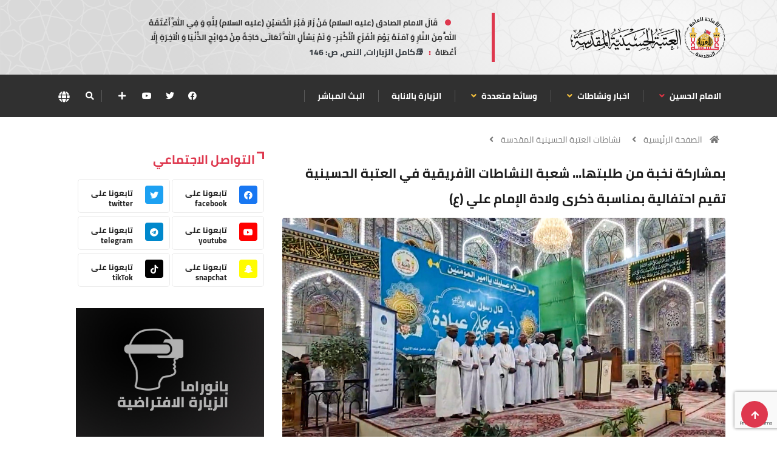

--- FILE ---
content_type: text/html; charset=utf-8
request_url: https://www.google.com/recaptcha/api2/anchor?ar=1&k=6Lf-WTQdAAAAABg0_PMgC-bz9Etyeg-m7oMG_oPZ&co=aHR0cHM6Ly9pbWFtaHVzc2Fpbi5vcmc6NDQz&hl=en&v=PoyoqOPhxBO7pBk68S4YbpHZ&size=invisible&anchor-ms=20000&execute-ms=30000&cb=eildzhf24kb0
body_size: 48733
content:
<!DOCTYPE HTML><html dir="ltr" lang="en"><head><meta http-equiv="Content-Type" content="text/html; charset=UTF-8">
<meta http-equiv="X-UA-Compatible" content="IE=edge">
<title>reCAPTCHA</title>
<style type="text/css">
/* cyrillic-ext */
@font-face {
  font-family: 'Roboto';
  font-style: normal;
  font-weight: 400;
  font-stretch: 100%;
  src: url(//fonts.gstatic.com/s/roboto/v48/KFO7CnqEu92Fr1ME7kSn66aGLdTylUAMa3GUBHMdazTgWw.woff2) format('woff2');
  unicode-range: U+0460-052F, U+1C80-1C8A, U+20B4, U+2DE0-2DFF, U+A640-A69F, U+FE2E-FE2F;
}
/* cyrillic */
@font-face {
  font-family: 'Roboto';
  font-style: normal;
  font-weight: 400;
  font-stretch: 100%;
  src: url(//fonts.gstatic.com/s/roboto/v48/KFO7CnqEu92Fr1ME7kSn66aGLdTylUAMa3iUBHMdazTgWw.woff2) format('woff2');
  unicode-range: U+0301, U+0400-045F, U+0490-0491, U+04B0-04B1, U+2116;
}
/* greek-ext */
@font-face {
  font-family: 'Roboto';
  font-style: normal;
  font-weight: 400;
  font-stretch: 100%;
  src: url(//fonts.gstatic.com/s/roboto/v48/KFO7CnqEu92Fr1ME7kSn66aGLdTylUAMa3CUBHMdazTgWw.woff2) format('woff2');
  unicode-range: U+1F00-1FFF;
}
/* greek */
@font-face {
  font-family: 'Roboto';
  font-style: normal;
  font-weight: 400;
  font-stretch: 100%;
  src: url(//fonts.gstatic.com/s/roboto/v48/KFO7CnqEu92Fr1ME7kSn66aGLdTylUAMa3-UBHMdazTgWw.woff2) format('woff2');
  unicode-range: U+0370-0377, U+037A-037F, U+0384-038A, U+038C, U+038E-03A1, U+03A3-03FF;
}
/* math */
@font-face {
  font-family: 'Roboto';
  font-style: normal;
  font-weight: 400;
  font-stretch: 100%;
  src: url(//fonts.gstatic.com/s/roboto/v48/KFO7CnqEu92Fr1ME7kSn66aGLdTylUAMawCUBHMdazTgWw.woff2) format('woff2');
  unicode-range: U+0302-0303, U+0305, U+0307-0308, U+0310, U+0312, U+0315, U+031A, U+0326-0327, U+032C, U+032F-0330, U+0332-0333, U+0338, U+033A, U+0346, U+034D, U+0391-03A1, U+03A3-03A9, U+03B1-03C9, U+03D1, U+03D5-03D6, U+03F0-03F1, U+03F4-03F5, U+2016-2017, U+2034-2038, U+203C, U+2040, U+2043, U+2047, U+2050, U+2057, U+205F, U+2070-2071, U+2074-208E, U+2090-209C, U+20D0-20DC, U+20E1, U+20E5-20EF, U+2100-2112, U+2114-2115, U+2117-2121, U+2123-214F, U+2190, U+2192, U+2194-21AE, U+21B0-21E5, U+21F1-21F2, U+21F4-2211, U+2213-2214, U+2216-22FF, U+2308-230B, U+2310, U+2319, U+231C-2321, U+2336-237A, U+237C, U+2395, U+239B-23B7, U+23D0, U+23DC-23E1, U+2474-2475, U+25AF, U+25B3, U+25B7, U+25BD, U+25C1, U+25CA, U+25CC, U+25FB, U+266D-266F, U+27C0-27FF, U+2900-2AFF, U+2B0E-2B11, U+2B30-2B4C, U+2BFE, U+3030, U+FF5B, U+FF5D, U+1D400-1D7FF, U+1EE00-1EEFF;
}
/* symbols */
@font-face {
  font-family: 'Roboto';
  font-style: normal;
  font-weight: 400;
  font-stretch: 100%;
  src: url(//fonts.gstatic.com/s/roboto/v48/KFO7CnqEu92Fr1ME7kSn66aGLdTylUAMaxKUBHMdazTgWw.woff2) format('woff2');
  unicode-range: U+0001-000C, U+000E-001F, U+007F-009F, U+20DD-20E0, U+20E2-20E4, U+2150-218F, U+2190, U+2192, U+2194-2199, U+21AF, U+21E6-21F0, U+21F3, U+2218-2219, U+2299, U+22C4-22C6, U+2300-243F, U+2440-244A, U+2460-24FF, U+25A0-27BF, U+2800-28FF, U+2921-2922, U+2981, U+29BF, U+29EB, U+2B00-2BFF, U+4DC0-4DFF, U+FFF9-FFFB, U+10140-1018E, U+10190-1019C, U+101A0, U+101D0-101FD, U+102E0-102FB, U+10E60-10E7E, U+1D2C0-1D2D3, U+1D2E0-1D37F, U+1F000-1F0FF, U+1F100-1F1AD, U+1F1E6-1F1FF, U+1F30D-1F30F, U+1F315, U+1F31C, U+1F31E, U+1F320-1F32C, U+1F336, U+1F378, U+1F37D, U+1F382, U+1F393-1F39F, U+1F3A7-1F3A8, U+1F3AC-1F3AF, U+1F3C2, U+1F3C4-1F3C6, U+1F3CA-1F3CE, U+1F3D4-1F3E0, U+1F3ED, U+1F3F1-1F3F3, U+1F3F5-1F3F7, U+1F408, U+1F415, U+1F41F, U+1F426, U+1F43F, U+1F441-1F442, U+1F444, U+1F446-1F449, U+1F44C-1F44E, U+1F453, U+1F46A, U+1F47D, U+1F4A3, U+1F4B0, U+1F4B3, U+1F4B9, U+1F4BB, U+1F4BF, U+1F4C8-1F4CB, U+1F4D6, U+1F4DA, U+1F4DF, U+1F4E3-1F4E6, U+1F4EA-1F4ED, U+1F4F7, U+1F4F9-1F4FB, U+1F4FD-1F4FE, U+1F503, U+1F507-1F50B, U+1F50D, U+1F512-1F513, U+1F53E-1F54A, U+1F54F-1F5FA, U+1F610, U+1F650-1F67F, U+1F687, U+1F68D, U+1F691, U+1F694, U+1F698, U+1F6AD, U+1F6B2, U+1F6B9-1F6BA, U+1F6BC, U+1F6C6-1F6CF, U+1F6D3-1F6D7, U+1F6E0-1F6EA, U+1F6F0-1F6F3, U+1F6F7-1F6FC, U+1F700-1F7FF, U+1F800-1F80B, U+1F810-1F847, U+1F850-1F859, U+1F860-1F887, U+1F890-1F8AD, U+1F8B0-1F8BB, U+1F8C0-1F8C1, U+1F900-1F90B, U+1F93B, U+1F946, U+1F984, U+1F996, U+1F9E9, U+1FA00-1FA6F, U+1FA70-1FA7C, U+1FA80-1FA89, U+1FA8F-1FAC6, U+1FACE-1FADC, U+1FADF-1FAE9, U+1FAF0-1FAF8, U+1FB00-1FBFF;
}
/* vietnamese */
@font-face {
  font-family: 'Roboto';
  font-style: normal;
  font-weight: 400;
  font-stretch: 100%;
  src: url(//fonts.gstatic.com/s/roboto/v48/KFO7CnqEu92Fr1ME7kSn66aGLdTylUAMa3OUBHMdazTgWw.woff2) format('woff2');
  unicode-range: U+0102-0103, U+0110-0111, U+0128-0129, U+0168-0169, U+01A0-01A1, U+01AF-01B0, U+0300-0301, U+0303-0304, U+0308-0309, U+0323, U+0329, U+1EA0-1EF9, U+20AB;
}
/* latin-ext */
@font-face {
  font-family: 'Roboto';
  font-style: normal;
  font-weight: 400;
  font-stretch: 100%;
  src: url(//fonts.gstatic.com/s/roboto/v48/KFO7CnqEu92Fr1ME7kSn66aGLdTylUAMa3KUBHMdazTgWw.woff2) format('woff2');
  unicode-range: U+0100-02BA, U+02BD-02C5, U+02C7-02CC, U+02CE-02D7, U+02DD-02FF, U+0304, U+0308, U+0329, U+1D00-1DBF, U+1E00-1E9F, U+1EF2-1EFF, U+2020, U+20A0-20AB, U+20AD-20C0, U+2113, U+2C60-2C7F, U+A720-A7FF;
}
/* latin */
@font-face {
  font-family: 'Roboto';
  font-style: normal;
  font-weight: 400;
  font-stretch: 100%;
  src: url(//fonts.gstatic.com/s/roboto/v48/KFO7CnqEu92Fr1ME7kSn66aGLdTylUAMa3yUBHMdazQ.woff2) format('woff2');
  unicode-range: U+0000-00FF, U+0131, U+0152-0153, U+02BB-02BC, U+02C6, U+02DA, U+02DC, U+0304, U+0308, U+0329, U+2000-206F, U+20AC, U+2122, U+2191, U+2193, U+2212, U+2215, U+FEFF, U+FFFD;
}
/* cyrillic-ext */
@font-face {
  font-family: 'Roboto';
  font-style: normal;
  font-weight: 500;
  font-stretch: 100%;
  src: url(//fonts.gstatic.com/s/roboto/v48/KFO7CnqEu92Fr1ME7kSn66aGLdTylUAMa3GUBHMdazTgWw.woff2) format('woff2');
  unicode-range: U+0460-052F, U+1C80-1C8A, U+20B4, U+2DE0-2DFF, U+A640-A69F, U+FE2E-FE2F;
}
/* cyrillic */
@font-face {
  font-family: 'Roboto';
  font-style: normal;
  font-weight: 500;
  font-stretch: 100%;
  src: url(//fonts.gstatic.com/s/roboto/v48/KFO7CnqEu92Fr1ME7kSn66aGLdTylUAMa3iUBHMdazTgWw.woff2) format('woff2');
  unicode-range: U+0301, U+0400-045F, U+0490-0491, U+04B0-04B1, U+2116;
}
/* greek-ext */
@font-face {
  font-family: 'Roboto';
  font-style: normal;
  font-weight: 500;
  font-stretch: 100%;
  src: url(//fonts.gstatic.com/s/roboto/v48/KFO7CnqEu92Fr1ME7kSn66aGLdTylUAMa3CUBHMdazTgWw.woff2) format('woff2');
  unicode-range: U+1F00-1FFF;
}
/* greek */
@font-face {
  font-family: 'Roboto';
  font-style: normal;
  font-weight: 500;
  font-stretch: 100%;
  src: url(//fonts.gstatic.com/s/roboto/v48/KFO7CnqEu92Fr1ME7kSn66aGLdTylUAMa3-UBHMdazTgWw.woff2) format('woff2');
  unicode-range: U+0370-0377, U+037A-037F, U+0384-038A, U+038C, U+038E-03A1, U+03A3-03FF;
}
/* math */
@font-face {
  font-family: 'Roboto';
  font-style: normal;
  font-weight: 500;
  font-stretch: 100%;
  src: url(//fonts.gstatic.com/s/roboto/v48/KFO7CnqEu92Fr1ME7kSn66aGLdTylUAMawCUBHMdazTgWw.woff2) format('woff2');
  unicode-range: U+0302-0303, U+0305, U+0307-0308, U+0310, U+0312, U+0315, U+031A, U+0326-0327, U+032C, U+032F-0330, U+0332-0333, U+0338, U+033A, U+0346, U+034D, U+0391-03A1, U+03A3-03A9, U+03B1-03C9, U+03D1, U+03D5-03D6, U+03F0-03F1, U+03F4-03F5, U+2016-2017, U+2034-2038, U+203C, U+2040, U+2043, U+2047, U+2050, U+2057, U+205F, U+2070-2071, U+2074-208E, U+2090-209C, U+20D0-20DC, U+20E1, U+20E5-20EF, U+2100-2112, U+2114-2115, U+2117-2121, U+2123-214F, U+2190, U+2192, U+2194-21AE, U+21B0-21E5, U+21F1-21F2, U+21F4-2211, U+2213-2214, U+2216-22FF, U+2308-230B, U+2310, U+2319, U+231C-2321, U+2336-237A, U+237C, U+2395, U+239B-23B7, U+23D0, U+23DC-23E1, U+2474-2475, U+25AF, U+25B3, U+25B7, U+25BD, U+25C1, U+25CA, U+25CC, U+25FB, U+266D-266F, U+27C0-27FF, U+2900-2AFF, U+2B0E-2B11, U+2B30-2B4C, U+2BFE, U+3030, U+FF5B, U+FF5D, U+1D400-1D7FF, U+1EE00-1EEFF;
}
/* symbols */
@font-face {
  font-family: 'Roboto';
  font-style: normal;
  font-weight: 500;
  font-stretch: 100%;
  src: url(//fonts.gstatic.com/s/roboto/v48/KFO7CnqEu92Fr1ME7kSn66aGLdTylUAMaxKUBHMdazTgWw.woff2) format('woff2');
  unicode-range: U+0001-000C, U+000E-001F, U+007F-009F, U+20DD-20E0, U+20E2-20E4, U+2150-218F, U+2190, U+2192, U+2194-2199, U+21AF, U+21E6-21F0, U+21F3, U+2218-2219, U+2299, U+22C4-22C6, U+2300-243F, U+2440-244A, U+2460-24FF, U+25A0-27BF, U+2800-28FF, U+2921-2922, U+2981, U+29BF, U+29EB, U+2B00-2BFF, U+4DC0-4DFF, U+FFF9-FFFB, U+10140-1018E, U+10190-1019C, U+101A0, U+101D0-101FD, U+102E0-102FB, U+10E60-10E7E, U+1D2C0-1D2D3, U+1D2E0-1D37F, U+1F000-1F0FF, U+1F100-1F1AD, U+1F1E6-1F1FF, U+1F30D-1F30F, U+1F315, U+1F31C, U+1F31E, U+1F320-1F32C, U+1F336, U+1F378, U+1F37D, U+1F382, U+1F393-1F39F, U+1F3A7-1F3A8, U+1F3AC-1F3AF, U+1F3C2, U+1F3C4-1F3C6, U+1F3CA-1F3CE, U+1F3D4-1F3E0, U+1F3ED, U+1F3F1-1F3F3, U+1F3F5-1F3F7, U+1F408, U+1F415, U+1F41F, U+1F426, U+1F43F, U+1F441-1F442, U+1F444, U+1F446-1F449, U+1F44C-1F44E, U+1F453, U+1F46A, U+1F47D, U+1F4A3, U+1F4B0, U+1F4B3, U+1F4B9, U+1F4BB, U+1F4BF, U+1F4C8-1F4CB, U+1F4D6, U+1F4DA, U+1F4DF, U+1F4E3-1F4E6, U+1F4EA-1F4ED, U+1F4F7, U+1F4F9-1F4FB, U+1F4FD-1F4FE, U+1F503, U+1F507-1F50B, U+1F50D, U+1F512-1F513, U+1F53E-1F54A, U+1F54F-1F5FA, U+1F610, U+1F650-1F67F, U+1F687, U+1F68D, U+1F691, U+1F694, U+1F698, U+1F6AD, U+1F6B2, U+1F6B9-1F6BA, U+1F6BC, U+1F6C6-1F6CF, U+1F6D3-1F6D7, U+1F6E0-1F6EA, U+1F6F0-1F6F3, U+1F6F7-1F6FC, U+1F700-1F7FF, U+1F800-1F80B, U+1F810-1F847, U+1F850-1F859, U+1F860-1F887, U+1F890-1F8AD, U+1F8B0-1F8BB, U+1F8C0-1F8C1, U+1F900-1F90B, U+1F93B, U+1F946, U+1F984, U+1F996, U+1F9E9, U+1FA00-1FA6F, U+1FA70-1FA7C, U+1FA80-1FA89, U+1FA8F-1FAC6, U+1FACE-1FADC, U+1FADF-1FAE9, U+1FAF0-1FAF8, U+1FB00-1FBFF;
}
/* vietnamese */
@font-face {
  font-family: 'Roboto';
  font-style: normal;
  font-weight: 500;
  font-stretch: 100%;
  src: url(//fonts.gstatic.com/s/roboto/v48/KFO7CnqEu92Fr1ME7kSn66aGLdTylUAMa3OUBHMdazTgWw.woff2) format('woff2');
  unicode-range: U+0102-0103, U+0110-0111, U+0128-0129, U+0168-0169, U+01A0-01A1, U+01AF-01B0, U+0300-0301, U+0303-0304, U+0308-0309, U+0323, U+0329, U+1EA0-1EF9, U+20AB;
}
/* latin-ext */
@font-face {
  font-family: 'Roboto';
  font-style: normal;
  font-weight: 500;
  font-stretch: 100%;
  src: url(//fonts.gstatic.com/s/roboto/v48/KFO7CnqEu92Fr1ME7kSn66aGLdTylUAMa3KUBHMdazTgWw.woff2) format('woff2');
  unicode-range: U+0100-02BA, U+02BD-02C5, U+02C7-02CC, U+02CE-02D7, U+02DD-02FF, U+0304, U+0308, U+0329, U+1D00-1DBF, U+1E00-1E9F, U+1EF2-1EFF, U+2020, U+20A0-20AB, U+20AD-20C0, U+2113, U+2C60-2C7F, U+A720-A7FF;
}
/* latin */
@font-face {
  font-family: 'Roboto';
  font-style: normal;
  font-weight: 500;
  font-stretch: 100%;
  src: url(//fonts.gstatic.com/s/roboto/v48/KFO7CnqEu92Fr1ME7kSn66aGLdTylUAMa3yUBHMdazQ.woff2) format('woff2');
  unicode-range: U+0000-00FF, U+0131, U+0152-0153, U+02BB-02BC, U+02C6, U+02DA, U+02DC, U+0304, U+0308, U+0329, U+2000-206F, U+20AC, U+2122, U+2191, U+2193, U+2212, U+2215, U+FEFF, U+FFFD;
}
/* cyrillic-ext */
@font-face {
  font-family: 'Roboto';
  font-style: normal;
  font-weight: 900;
  font-stretch: 100%;
  src: url(//fonts.gstatic.com/s/roboto/v48/KFO7CnqEu92Fr1ME7kSn66aGLdTylUAMa3GUBHMdazTgWw.woff2) format('woff2');
  unicode-range: U+0460-052F, U+1C80-1C8A, U+20B4, U+2DE0-2DFF, U+A640-A69F, U+FE2E-FE2F;
}
/* cyrillic */
@font-face {
  font-family: 'Roboto';
  font-style: normal;
  font-weight: 900;
  font-stretch: 100%;
  src: url(//fonts.gstatic.com/s/roboto/v48/KFO7CnqEu92Fr1ME7kSn66aGLdTylUAMa3iUBHMdazTgWw.woff2) format('woff2');
  unicode-range: U+0301, U+0400-045F, U+0490-0491, U+04B0-04B1, U+2116;
}
/* greek-ext */
@font-face {
  font-family: 'Roboto';
  font-style: normal;
  font-weight: 900;
  font-stretch: 100%;
  src: url(//fonts.gstatic.com/s/roboto/v48/KFO7CnqEu92Fr1ME7kSn66aGLdTylUAMa3CUBHMdazTgWw.woff2) format('woff2');
  unicode-range: U+1F00-1FFF;
}
/* greek */
@font-face {
  font-family: 'Roboto';
  font-style: normal;
  font-weight: 900;
  font-stretch: 100%;
  src: url(//fonts.gstatic.com/s/roboto/v48/KFO7CnqEu92Fr1ME7kSn66aGLdTylUAMa3-UBHMdazTgWw.woff2) format('woff2');
  unicode-range: U+0370-0377, U+037A-037F, U+0384-038A, U+038C, U+038E-03A1, U+03A3-03FF;
}
/* math */
@font-face {
  font-family: 'Roboto';
  font-style: normal;
  font-weight: 900;
  font-stretch: 100%;
  src: url(//fonts.gstatic.com/s/roboto/v48/KFO7CnqEu92Fr1ME7kSn66aGLdTylUAMawCUBHMdazTgWw.woff2) format('woff2');
  unicode-range: U+0302-0303, U+0305, U+0307-0308, U+0310, U+0312, U+0315, U+031A, U+0326-0327, U+032C, U+032F-0330, U+0332-0333, U+0338, U+033A, U+0346, U+034D, U+0391-03A1, U+03A3-03A9, U+03B1-03C9, U+03D1, U+03D5-03D6, U+03F0-03F1, U+03F4-03F5, U+2016-2017, U+2034-2038, U+203C, U+2040, U+2043, U+2047, U+2050, U+2057, U+205F, U+2070-2071, U+2074-208E, U+2090-209C, U+20D0-20DC, U+20E1, U+20E5-20EF, U+2100-2112, U+2114-2115, U+2117-2121, U+2123-214F, U+2190, U+2192, U+2194-21AE, U+21B0-21E5, U+21F1-21F2, U+21F4-2211, U+2213-2214, U+2216-22FF, U+2308-230B, U+2310, U+2319, U+231C-2321, U+2336-237A, U+237C, U+2395, U+239B-23B7, U+23D0, U+23DC-23E1, U+2474-2475, U+25AF, U+25B3, U+25B7, U+25BD, U+25C1, U+25CA, U+25CC, U+25FB, U+266D-266F, U+27C0-27FF, U+2900-2AFF, U+2B0E-2B11, U+2B30-2B4C, U+2BFE, U+3030, U+FF5B, U+FF5D, U+1D400-1D7FF, U+1EE00-1EEFF;
}
/* symbols */
@font-face {
  font-family: 'Roboto';
  font-style: normal;
  font-weight: 900;
  font-stretch: 100%;
  src: url(//fonts.gstatic.com/s/roboto/v48/KFO7CnqEu92Fr1ME7kSn66aGLdTylUAMaxKUBHMdazTgWw.woff2) format('woff2');
  unicode-range: U+0001-000C, U+000E-001F, U+007F-009F, U+20DD-20E0, U+20E2-20E4, U+2150-218F, U+2190, U+2192, U+2194-2199, U+21AF, U+21E6-21F0, U+21F3, U+2218-2219, U+2299, U+22C4-22C6, U+2300-243F, U+2440-244A, U+2460-24FF, U+25A0-27BF, U+2800-28FF, U+2921-2922, U+2981, U+29BF, U+29EB, U+2B00-2BFF, U+4DC0-4DFF, U+FFF9-FFFB, U+10140-1018E, U+10190-1019C, U+101A0, U+101D0-101FD, U+102E0-102FB, U+10E60-10E7E, U+1D2C0-1D2D3, U+1D2E0-1D37F, U+1F000-1F0FF, U+1F100-1F1AD, U+1F1E6-1F1FF, U+1F30D-1F30F, U+1F315, U+1F31C, U+1F31E, U+1F320-1F32C, U+1F336, U+1F378, U+1F37D, U+1F382, U+1F393-1F39F, U+1F3A7-1F3A8, U+1F3AC-1F3AF, U+1F3C2, U+1F3C4-1F3C6, U+1F3CA-1F3CE, U+1F3D4-1F3E0, U+1F3ED, U+1F3F1-1F3F3, U+1F3F5-1F3F7, U+1F408, U+1F415, U+1F41F, U+1F426, U+1F43F, U+1F441-1F442, U+1F444, U+1F446-1F449, U+1F44C-1F44E, U+1F453, U+1F46A, U+1F47D, U+1F4A3, U+1F4B0, U+1F4B3, U+1F4B9, U+1F4BB, U+1F4BF, U+1F4C8-1F4CB, U+1F4D6, U+1F4DA, U+1F4DF, U+1F4E3-1F4E6, U+1F4EA-1F4ED, U+1F4F7, U+1F4F9-1F4FB, U+1F4FD-1F4FE, U+1F503, U+1F507-1F50B, U+1F50D, U+1F512-1F513, U+1F53E-1F54A, U+1F54F-1F5FA, U+1F610, U+1F650-1F67F, U+1F687, U+1F68D, U+1F691, U+1F694, U+1F698, U+1F6AD, U+1F6B2, U+1F6B9-1F6BA, U+1F6BC, U+1F6C6-1F6CF, U+1F6D3-1F6D7, U+1F6E0-1F6EA, U+1F6F0-1F6F3, U+1F6F7-1F6FC, U+1F700-1F7FF, U+1F800-1F80B, U+1F810-1F847, U+1F850-1F859, U+1F860-1F887, U+1F890-1F8AD, U+1F8B0-1F8BB, U+1F8C0-1F8C1, U+1F900-1F90B, U+1F93B, U+1F946, U+1F984, U+1F996, U+1F9E9, U+1FA00-1FA6F, U+1FA70-1FA7C, U+1FA80-1FA89, U+1FA8F-1FAC6, U+1FACE-1FADC, U+1FADF-1FAE9, U+1FAF0-1FAF8, U+1FB00-1FBFF;
}
/* vietnamese */
@font-face {
  font-family: 'Roboto';
  font-style: normal;
  font-weight: 900;
  font-stretch: 100%;
  src: url(//fonts.gstatic.com/s/roboto/v48/KFO7CnqEu92Fr1ME7kSn66aGLdTylUAMa3OUBHMdazTgWw.woff2) format('woff2');
  unicode-range: U+0102-0103, U+0110-0111, U+0128-0129, U+0168-0169, U+01A0-01A1, U+01AF-01B0, U+0300-0301, U+0303-0304, U+0308-0309, U+0323, U+0329, U+1EA0-1EF9, U+20AB;
}
/* latin-ext */
@font-face {
  font-family: 'Roboto';
  font-style: normal;
  font-weight: 900;
  font-stretch: 100%;
  src: url(//fonts.gstatic.com/s/roboto/v48/KFO7CnqEu92Fr1ME7kSn66aGLdTylUAMa3KUBHMdazTgWw.woff2) format('woff2');
  unicode-range: U+0100-02BA, U+02BD-02C5, U+02C7-02CC, U+02CE-02D7, U+02DD-02FF, U+0304, U+0308, U+0329, U+1D00-1DBF, U+1E00-1E9F, U+1EF2-1EFF, U+2020, U+20A0-20AB, U+20AD-20C0, U+2113, U+2C60-2C7F, U+A720-A7FF;
}
/* latin */
@font-face {
  font-family: 'Roboto';
  font-style: normal;
  font-weight: 900;
  font-stretch: 100%;
  src: url(//fonts.gstatic.com/s/roboto/v48/KFO7CnqEu92Fr1ME7kSn66aGLdTylUAMa3yUBHMdazQ.woff2) format('woff2');
  unicode-range: U+0000-00FF, U+0131, U+0152-0153, U+02BB-02BC, U+02C6, U+02DA, U+02DC, U+0304, U+0308, U+0329, U+2000-206F, U+20AC, U+2122, U+2191, U+2193, U+2212, U+2215, U+FEFF, U+FFFD;
}

</style>
<link rel="stylesheet" type="text/css" href="https://www.gstatic.com/recaptcha/releases/PoyoqOPhxBO7pBk68S4YbpHZ/styles__ltr.css">
<script nonce="H0PxUZJX7VfHLsf9OK9mlA" type="text/javascript">window['__recaptcha_api'] = 'https://www.google.com/recaptcha/api2/';</script>
<script type="text/javascript" src="https://www.gstatic.com/recaptcha/releases/PoyoqOPhxBO7pBk68S4YbpHZ/recaptcha__en.js" nonce="H0PxUZJX7VfHLsf9OK9mlA">
      
    </script></head>
<body><div id="rc-anchor-alert" class="rc-anchor-alert"></div>
<input type="hidden" id="recaptcha-token" value="[base64]">
<script type="text/javascript" nonce="H0PxUZJX7VfHLsf9OK9mlA">
      recaptcha.anchor.Main.init("[\x22ainput\x22,[\x22bgdata\x22,\x22\x22,\[base64]/[base64]/[base64]/KE4oMTI0LHYsdi5HKSxMWihsLHYpKTpOKDEyNCx2LGwpLFYpLHYpLFQpKSxGKDE3MSx2KX0scjc9ZnVuY3Rpb24obCl7cmV0dXJuIGx9LEM9ZnVuY3Rpb24obCxWLHYpe04odixsLFYpLFZbYWtdPTI3OTZ9LG49ZnVuY3Rpb24obCxWKXtWLlg9KChWLlg/[base64]/[base64]/[base64]/[base64]/[base64]/[base64]/[base64]/[base64]/[base64]/[base64]/[base64]\\u003d\x22,\[base64]\\u003d\x22,\x22K8ONZiwwWwXDk8KYwpPCgn/CpMOtw4ZRJMKAPMKswrktw63DisK4RsKXw6shw6cGw5hhWGTDrgdEwo4Aw5sbwq/DusOaP8O8wpHDsyQ9w6AwUsOiTG/[base64]/CpMOYbybDlRXCh1syYcOKw4vCi8KlBgRqwr07wr/CpRQ/YU7Cuy0Fwo9Lwol5eHAvKcO+wqLCt8KJwpN2w4DDtcKCCDPCocOtwp5swoTCn0rCl8OfFiPCjcKvw7Nsw6gCwprClMKgwp8Vw4/Cml3DqMOQwqNxODjCjsKFb0/DuEA/WVPCqMO6EcKGWsOtw7NRGsKWw6V2W2dbNTLCoScSABhkw4dCXGsRTDQYKno1w7giw68BwooKwqrCsBUiw5Ytw5VJX8OBw6AXEsKXDcOow455w5RRe1pAwoxwAMKHw5R6w7XDvnV+w61hRsKocjt9woDCvsOPacOFwqwzBBoLJMKHLV/DsCVjwrrDosO8KXjCliDCp8ObIsKeSMKpf8OowpjCjWo5wrsQwp/Dmm7CksOtK8O2wpzDo8Ofw4IGwrxcw5ozFg3CosK6BsKqD8ODZFTDnVfDhcKRw5HDv2EBwolRw6jDncO+wqZ3wpXCpMKMYcKRQcKvAcKVUH3Dp11nwobDinVRWRbCu8O2VmtNIMOPJsKGw7FhY1/DjcKiKcOjbDnDhUvCl8Kdw5PCunhxwoAYwoFQw6TDtjPCpMKgNw4qwosKwrzDm8KTwoLCkcOowohawrDDgsKmw7fDk8KmwoTDtgHCh0BeOzgewoHDg8OLw4McUFQadgbDjCkaJcK/[base64]/w4bDuWrDtCjCqEvCrsOTw5fDmMKHLXccC19SFyLCoMOew7XCncKgwrjDu8O3esKpGRJsHX0Qwqg5d8O7BgPDo8Kuwoc1w4/ClnQBwoHCj8KhwonChALDkcO7w6PDn8OzwqJAwqtIKMKPwqrDvMKlM8OaDMOqwrvCjcOQJF3CliLDqEnCjsOLw7lzPlReD8OYwpgrIMKhwrLDhsOIXRjDpcObdsO1wrrCuMKhZsK+OREoQybCs8ODX8KrXVJJw53Cuh0HMMOMTlJjwr3DvMO/dFfCgMK1w75FF8K7R8OBwrNnwqtJcsOEw6ozFgJqRzl8Vk/Cg8KWBMKpMF7DtsOxD8KaQ1QdwrDCjcO2ZcKBXyPDu8O/w64KFcOmw7ZYw7gPehZIBcOGIEjCnzLCusKKIcKvAyfCk8OZwoBGw5kQwofDucOkwo3CuU44w6YEwpIITsKAPcOAbRozLsKuw7vChShcXkTDi8OSax53LsKxbhwnwrZud1vDtcKxA8KDBjnDvH7CmUEeEsKIwpYZDj0GDWrDisORTFrCucOuwpRndsK/wobDucO5XMOJXcOBwqzCpsKbw5TDiCBaw43CosOab8KVYcKER8KzLDzCn0DDrcOMK8OIBSsJwqt/wp7CimTDkDQZLcK3FXjDn3QGwo8aA2rDjAvCj3HCrE/DuMOyw4TDhcOwwq/DvCPDjXnDocOlwpJwJMKew6Yxw4bCm2phwolELyzDlXLDvcKkwpQBJ2DCgAXDvcKjRETDtA8/[base64]/ChzfDrw5hwp7DosKVacOdw4LDpcODw5xBFMOVw77Cp8OLNcKGwoBTTMKoWw/[base64]/DmWUEHiHDom8PXBfDmsO5J8Ojw6gsw7smw7ksTT1zH0PCt8K8w5XCqmwMw7LChC/DuTzDm8Kaw7U9BU80cMK/w4vDu8KPasOXw7xlwpszw6xEMsKgwpFhw7EnwqlsLMOwPgNdT8Kow6kVwq3DgcONwpAWw6TDsl/DlE3CssOlEl9KJcOfQ8KfEGg2w5VZwoN1w5AZwo0CwovCnRHDq8OkA8Krw5Ztw6vCssKfYsKnw5jDvjY4VgTDjxnCkMK5KMKKKcO0ExtowpA9w7jDgnoCwonDg09gYMOAR17CnMO/L8O9RXRmB8Ouw6E8w4cLw6PDqxTDtxNGw7ETWnbCq8OOw7bDgcKAwqg0ciQuw6tAwrPDusO3w6w7wq1twoLCkhszw65owo4Cw60PwpYcw4/[base64]/wo7Cg8OENy/CmMOLw6LCtMOBw7jDqkfDgsK9CcOID8O/w4nCsMK6w7jCv8KVw7vCtsK5wo5DbS8dwpDDl0XCjwFIcMORIsK8wp7Ct8O7w4gxwpfCgsKCw4MgVxdUXyRYw6RUw4/DmMOYasKnHAzCsMKFwrLDtsO+CMOHdcOrHMKXWsKsUAvDo1nCpg3DinbCm8OaMk7CklDDlsK7w6ovwpzDjlRbwofDlcOzW8KoS1kVclAmw4h9E8KIwqfDi1tgIcKRwq4Qw7A5G1/[base64]/[base64]/ClWrDm8KcA8KmPMK3PMO2w7hMwr7DvH/DkC/[base64]/[base64]/w5AUdn5LRynClsO2R8OLQMKAPcOWw58kwo8lwoLClsKhw4VWD3bCicKcw50HfmTDi8OqwrPCtcKxw6c4w6ZrXAvDvDHCrCvCkMOkw77ChEstdcKnwoDDj1RjaRHCuDonwol/[base64]/[base64]/bcONIsO1IWwSwrA0w4R6M1nCplLCpkXDvMOFw7g9P8OrS2dJwpQGK8KUBlVaw67Cv8Ksw5/Cj8KMw6UFacOnwp/Dr1vDlcKKT8O6KizCvcOPajDCgsKqw5xxwrDCusORwrgPFDLCu8OaUxkQw6DCiQZSw57Cji5bLywGw6FAw69CSMOpX0fDnVDDnsOywrLCohtow5fDjcKRw5rCmsO/dsOzeXzCm8K8wrbCtsOqw7RMwrHCrA8iTxJRw5TDpMOhB1gpS8Khw4QUK3fCqsK8TVvCiEkUwqY5wqhOw6RjLhoIw7/DoMKUXB3Dn08pwp/[base64]/Cg8Odf8OtwoMVw7PDsCPCgnsowpHCh27CvsKJBExrRQRqRh/[base64]/CksOzwq8Swo7Cu8OSIxg5w4w1wphCfcKNBEPCi0LDv8OmT3l3NHTDosK5fCLCkzE/[base64]/DrQ7CgyfCkMOUw4LCiMO3w40Vwr4gw5jCrhLCucOxwqvCnX3DocKjeF88wp8Mw7JqUcKuw6BAIcOJwq7DpHfDonnDoW0Fw4prwpDDgR/[base64]/[base64]/DhHJVDsKNw5pfDxvCj8K9w73Djm7DuQPDo8KNw7dLWTh5w5Qrw4zDk8K6w5F+wpzDk30Gwq/ChMOeCHJbwr1Jw6Ekw6oIw7lyCMK0w6M5BkwnRm3Ck1BHBAI3w43CvBomVUvDkS/CuMK8OMOtXnXChmd0BMKuwrPCtCgbw7TClSTCkcOtS8OjLX0lQMKXwrQWwqAIa8OsW8OnPSrDgcKoS290w4TCmGwNHsOzw57CvsO+w4zDhMKBw7Jbw74Tw6BQw6BJw7HCt11OwpV2MVrCrsOfcsO9wpBLw4rDhRl5w7xyw7jDskDDqznChcKEwrVBLsOjI8KwHQ/Cj8KSfsKYw4RGw4TCmDpqwrsnKXjDkRFKw6MLOQNYREHCu8KMwqDDu8O/Ty1bwofCs0wiU8OwHR0Fwp9wwozCiWHCulrDpG7Cl8Ofwq4nw7J6wpTCiMOeZ8OYTDnCuMO5wp4Aw4d4w5xVw6MRw6crwpBCwoAtNH9Tw4wOPkATcz/Ck2Qdwp/[base64]/wrNxw6YZBcKtw6sUXsO5w6wRCXHDnzJiDx7CvXrCpCQqwqzCpE/CmMOJw43CnCNNfsO1UHw0b8O4WMOGwobDj8OewpJ0w6DCtcOIUU7DnmhkwozDlS5jVMKQwqZzw7/CmSLCgVp8IyEdw6jDgcO5w5prwqEFw7LDnsOyNCXDt8KgwpwCwosPMMOXbhDClMO1wrnDrsO/w7jDoCYmwqfDhj0YwoANUj7CjcOrJwxDRARjasKbUcOkETdlZsKhwqfDoFZvwqY+I0nDkzd5w6HCtiXDp8KtBSNQwqvCt3pqwrvCgBgeSCTDnkvCiEfDq8O/wqnCksONLkDClyPDpMO2XhBvwo7Dn3cDwooxVMKSasO1SDBEwppfVsOfC3Y7wromw4fDocKzGsKiX1/CpQbCsVLDqy7DscKUw67DrcO5wrF/SMORGABlSmlNJD/CmGfCvQ/DjQXDt3ZYWcK+I8Kcwq3CoAbDonrDgcK8RBDDqsKkIMODw4rDocK9VMOFScKpw5wrJE0uw6/[base64]/cV3DqjbDjsOdw4gpZ8OBScKewrwaY1PDiMKMwoPCiMKOw6PCv8KRQj3CsMOaP8KAw6EhUnJrHAzCqsK3w6TDm8KEwp7CkwxwGV5mRRTChMKGS8OpZ8O/w5XDvcOjwoFlXsOnbcKew6rDhMOAwo7Chiw2PsKKEiwbJMKUwq8bZcKtb8KCw53DrsKhSjtvaGnDusOpWsKbEFISVWfDgcORF290ZGUOw502w4wZJcOmwo5Zw53DgwxKSlLCn8KLw5sJwrslOCsGw5fDoMK5FMK4SBXCn8OYw5rCrcKqw6HCgsKQw7nCpmTDscKvwpo/wojCmcK9L1zChT4XUsKDwpHDlcO/[base64]/[base64]/DsQLDtQpHO8O9w7vCisOqP2PDtcOCRjvDjcOhUTrCgMO2XUvCsUgyPsKZXcOAwoPCosKdwpzCqHXDnsKGwqV/UcO6wrN/wrnCjVjCiQTDq8KqMQDClj/[base64]/[base64]/[base64]/w6vDmhcaw5csw4txwoMLwqRKbSLCmWoRFcO1w4vCoMKLTsK9XAzDnlwpw58Cwq3Cq8OSS0UAwo/DkMKrZjHDrsK3w6vDvETCl8KTwrkmAcKNw4dlWTvCsMK9wp7Dl3vCt3XDi8OEImLCgsOSf3/[base64]/[base64]/[base64]/wqDDmsKxwpvCrVDDkBcuKRHCvhR1w6vDmcOsCV4wEApQw4fCtcOfw7wIXMOqYcO1EWw4wrLDrMOIwpbDj8O8ShzDmcO1w7JTw7jDsBISScOHw61OJgrCrcOVEMO8N1DChmM3c0JWOsOfYMKLwoEwC8OewrXCogBnw6PCq8OYw7/Dv8KlwrTCrcKtTsOHUcOlw4hCXsK3w6NoE8OEw7vCi8KGR8KawqQwIsKEwpVOwrzCrMKNCMOELFvDsyUDeMKAw5gTwroow5MAw4YNw7jDhSUEQMKpJsOrwr83wqzDpcOLDsKaSCDDgcKRwo/Cq8KLwqRhdsKNw47CuhQ9NsKbw7QEYXNGX8O/wpdqMytuwrM6woMww5/DgMKCwpZiw41Wwo3CqjxQDcKiw6vCvcOWw4fCihvCt8KXG3J/w5cTPMKqw69xFgjComPClQsIwr/DuHvCoHDCp8OaYsOdwptEworCo0zCuEvDicKJCAnDrMOFc8KYw6nDhFJxBEjCusOLTVzCpnpMw4/DpMK7dVjChMKbwrgTw7UiFsKrDsK1W0TCnFTCpAQRw718ZXTCrsK1w5fCmMOzw5LCr8O1w6YtwodIwo7DocK1wrXDkcOxwoV1wobCgwTDnEolw6jCqcKrw5jDmcOZwrnDtMKLU1XCrsK/W00oLsO3N8KiR1bCv8OQw44cw7TClcOJw4zDkhdyFcK+J8KBw6/CpcK/[base64]/[base64]/ChsO6NsOvNcO2DmPCgkwEc8Kfw6DDhsOxwp/Dq8Kjw51twr99w7DDlMK4WsKywp/CmArCisK5Y03DscORwpAkYSfCjMKmJsO1OsKVw5/Cg8KmRxHCvA3Cs8KJw5x4wpJXw7ogTngkJEdPwpvCjkDDiQR8fg1Pw5NxQg8nGcK5OX9Rw40rE3xcwqkoRcKyQcKCOhnDlm/DiMKvw5nDuVvCkcOFIhgGAmnCt8Kbw77Dt8K6bcOuPcKWw4jCgl/[base64]/[base64]/Cqlddw63Cr8K2IMOEwoo/[base64]/[base64]/CkcKrwoLDu3rDtUQhwpofb8Orw7JAw7rDmsOZFMKLw7vCpQUEw6oNP8KMw7AAeX0Rw7fDlcKGGcOawoAZTjvClsOra8Kpw7jCssO9w7ldJMOVw6nCnMKSdcO+fibDvMOtwo/ClCTDnzrCn8K8wq/CmsKrV8OGwr3Cm8OSblXCln/[base64]/PWlBIWzCni3DjMOXwqMmwo/Cg8OOWcKAw5Mrw4zCiWjDjAXCkR5zWi44CsO+c0pfwqrCvXxAMMOsw4ciWUrDkWFTw4I0wrU0JhrDgGIqwofDrMOFwq9/[base64]/Fk1OXMOtwq7CljfDoWRKwoJJaMOfERJSwo3DhMO9cXwGYwLDk8KEMFfClTfClcKfbMKHAWQ/w55bWcKbwrPCjjBlfMOOOMKrAEXCvMO5wpJSw4rDg2HDhcKEwrcBdw8cwonDgsKwwrtjw7NQO8OxbRdtwpzDo8K2OlzDni/DoDBWTsOJw5BBEsOnAF13w4rDoT1rScOpSMOFwr7DqcO1EsK1w7LDuUvCpMKYLW8aL0tqfFbDsQXDr8K8Q8KdLsO3bkbDrzwVbBNmQsOYw7QTw7DDiyA0LFdMFMObwoVjT2BOVnNHw5dXwqsqL3R6XcKDw61owokwa3pkBXZfdhTCqcO1a1oRw6DCtsO/N8OeKVvDnTTCkBQYQR3DqMKdfsKYUMOfwoHDvkHDjzZBw5jDr3TCksKRwqkCe8Ozw51uwpsdwpHDrsOnw6nDrsORMcO+FxE1ScOSEVAUOsOmw5zDn2jCjcO4wr7Ck8OjFzvCr0wLXsOkEn3CmsOiNsOYQGfDp8KyWsOfJ8K1wrPDvzUMw5Mvwr3DtsKkwot9Si/DsMOTw7wCOxZew5lKD8OELATDrcOJXF0lw6HCsUseFsOTYk/DscO7w5PCmyvDqlDCiMOfw5LCpEYvRMK0EELClm3CmsKAw45wwo/DisOzwporFFvDrCc2wqAtTMOAaXNobsKEwqNyZcOJwr/DsMOsOkfCoMKDw7vCpRbDp8Kxw7vDu8KowqEawrRMSmVsw47DuQtJUMKhw6TCm8KTGcO6w5jDrMKLwpQMZEx/[base64]/wplCw63ClcKPwrgCLcKUwrrCqcKSPkTCrMOtQCsSw69BLh/CkMOxE8Khw7LDgcK/[base64]/FQTDo08GNgFXwohqw4DDjcKmwqFffMOVwrpbw7/CnkxtwqvDogzDm8OSBR1pwoxUKkJnw5zCjE3Dk8KtO8K/[base64]/woACwolhek3CiErCpsKpBhd1Pz8nMVjCmcKBwokCw4vCrsKOwqICLg8WHGs9fMO9AMOiw4Jod8KNw4IJwqtOwrnDogfDuBLCscKhRHsbw4bCry9Jw5/Dg8KEw40Rw7RUEcKgwrt0G8KWw7spw57Do8OkfcK9w6TDs8OJQsKgLsKkdMOpLgnCtwrDgWcVw5DCvhV6MmbCr8OqCsOrw5dHw6saeMONworDm8KcWy3CiSpXw7PDlnPDsngywqZ0w4HCihUONwYew7XDil0Lwr7Du8K4w4Aiwo4Aw6jCv8KzbQwRPRXDo1tkW8O/[base64]/CuRDCuMOFR8ObV8Kpw6RHw6XCmA9jBFxpw6l5wrRMPS1ce19nw6A/w412w53DsXYGG3DCrcK1w4tOw5g4w5zCvcOpwp/DocKTSMOycCpcw4FzwoMVw74Rw5MnwoDDhDnCpFzCmsO8w7UjGBR+wqvDtsK6bMO5fVMhwpc2PQUub8OMehU/acOSBsOMw6TDkMONdmXCjsKpYT1aTVZew7LDhhTDv0PCp3IkdcKiejrCiVxFc8K/UsOmA8Opw7zDksK+cTErw7nDk8Oow5s6AyEIYjLDlzR7wqPCssKRXSHCjlFfSg/[base64]/CosKVfQDDnQFYw5LDtMKHwpjCrsKTVMK+XER3QQdjwo5TwrBGwpNEwpTCsT/DjVPCo1VDw5nDgAx6w5RVMA9dw5XDiTvDmMKwUDZpfxXDhDbCj8K5LVvCkcOkw6pxLBsJw6weVcKIL8KlwoMSw44eU8KuQcKKwowawpnCr1TCmMKKwpckRMK5w44NUEnDvyhwGcOLVcO8KsOeRMKXT2DDtirDvwzDlH/DijDDg8K7wqlUw6NQwqLCmcOawrrCoH45w7kMH8OKwoTCi8KIw5TCoBIoNcKlA8KRwrwyCR/CmMONw5YzCMK0cMO4LUfDqMKAw7dsHhYWYxHCmn7CusK6FUHDo1x6wpHCgTzDjEzDq8OsBxHCu0bCq8KZFGUCw74Cw4MEO8OpfggJw4TCvX/Dg8KMM0DDg1zCvDAFw6vClGjDlMOlwoHCiWVYdMKZDMKhw75VS8K+w58lSsKNwqPCuAZZSAwmIU/[base64]/DnkXDosK0w7rCpWgBw6XCuBhRwqHCm8Ogwp7DgsO4NWfCvMKyMzY/wrh3woptwqrClmDCvgzCmiNOQcO9wogtWMKlwpMDYHDDh8OKKyR4JcKHw47DrBjCtDIIAXpqw4bCmMO1Y8OMw6h0wopEwr4Gw6ImUsKJw6zDqcOVHyfDtsOhwpnDh8OhHALDqsKQw7/CtFTDqXrDoMO+dwUrWsKcw7Ntw7zDl3DDl8OoDMKqdD7DtnfDgcKwH8KYKks8wrwed8OowrAqI8OAKzcJwoTCisOswppfwqcadCTDjgg6woLDosKVwrPDnsKhwopBEhPCucKZNV4bwozDk8KIC2wQDcO/woLCsxvDg8OYQ3kGwq/CnMKaNcOsaEXCgsOewr7DlcK8w67Cu0V+w7xjRRRVw5xAUkoWEn3Dk8K1KmPCrmnCvEjDiMOnMErCn8O9IzzChm3Cr1leZsOvwrHCqWLDkQ4jAWzDhUvDksKcwp8XChEIRsKLcMK/wpfCpcOVIVHDpjTDqcKxLMO8wpbDusKhUlLCjXDDoQldwpjCi8OPQ8KtIzV/ITrCv8K7ZsO9K8KaBmzCrsKKM8KSYjTCsw/DhsOmEMKSwoNZwqrDhMO9w4TDrUsUETPDkUQuwq/ClsKgdMO9wqTDjAnCp8KuwrLDi8KrAUrClcKMDEQgw7ERJHjDucOjw7rDs8OZGWRnw6wJw7zDr3gBw6kedHTCiwFBw6/Do1PDkDHDqMKoBB3DkcOFwrrDvsKDw6wOazEWw7MvScOrKcO0XU7CtsKfw7DCs8KgFMKbwrxjIcOUwpjCucKaw7hrB8KsZ8KbXTfCjsOlwphxwq9zwovDn1/CvsOfwrLDv1XDtMKtwoXCp8KHEsOBXwpWw5rCqysLcsKmwpDDj8K2w4rCrcK2WcK0w73Dl8K/[base64]/CpcKNcmMww7lqwpLDnsOxwqXCpsOvQ8KQw4JvZCTCmcKjT8KMPsO/VMOUw7zCnzvCjcOGw4zCiW96aUMUwqATEjXDkcKtKXk2K3d5wrdfwrTCvcKhNTfCu8KpCiDDqcKDwpLCmlvCrcKtecKGdcK9wrJOwoR3w57DtyLCpEXCr8OVw4phRDJuB8KOw5/CggPCjsOxMiPDpCYSw4fCh8OWwqodwrrCq8KTwpfDjRfDplU7STzCgBU/B8KKUcOaw6Udb8KMRMOHTUBhw53CjsO/RjfChcKPw7oDD2jCvcOMw71lwpcLHMONH8K8CxDCoX9JH8Knw63DoD19eMOrMcOiw4RpR8OhwpgDAXpLwpttBXbCksKHwodreiDDoF12exrDlzgmDMO8wo/DogoZw4nChcOTwoEsVcK9w4DDpsKxDsOMw5PCgGfDszt+VcK0woV8wpt3O8OywpkBOsOJwqHCpF8JExTDknsma1orw4bCpW/[base64]/[base64]/CnnvChsK0X8ODRMKpL0rCqMKtVcO1VcObP8Oow7jDqwPDhUYBRsOgwqfCgjXDgw0pwpHDjMOJw63CuMK6B0bCu8KWwqAGw7rCiMOfw73Dpk3DjsOGwpfDph/CicK6w7fDoS3Dg8K2aTDCnMKXwo/[base64]/[base64]/DlcOZAcKTcwcBw4/DgsOsw5zDpsKjBnwRw7gTOznDjxnDlcKRA8Opw7LDmzHCgsKVw5FEwqIcwqZPw6MWw73CjQpcwp0VdCdlwpjDr8KQw5zCusKnwq3DksKEw5A8b00KdMKhw4k/f094PDtIN0XDpsKrwrsHBsKTw640TsK0UxfCox7DtsO2wpnDm0law4TCgy4BA8KpwonDlwMfC8KcfEnDicK7w4vDhcKBMMO/KsOJwr7ChzrCsnh7IjbCt8KOFcOxw6rCrUjDuMOkwql4wrTDqFXCsm3Dp8O3acOLwpYGPsOjwo3Dv8OTw5YCwqPDv1TDqTNzdmADL3FAP8OlWiDCrzDDqcKTwpXDv8Ozwrglw4TDqFFPwrxwwqbCncK7ZAkyIsKIUsOlaMOvwpTDhsOGw4DCt3PDjw51OMOLDsK9ZcK/[base64]/fcOkw6nCvsOVYAlqwobDk8OxfmvCn3Vyw4jDkTQqwpYUE33DvDhkw5ceSyXDmC7Cvl3ClFF1DGISHsK7w5xcHcK7JSzDpMOpwpzDr8O0H8KsacKew6XDsiTDhcOxYGsMw6rDriDDn8KOEMO7MsOzw4bDrsKvBMKMwqPCtcOZTcKXw4/CvcK2woHCvMOpd3Zbw7LDqlrDtcKcw6R1bcO8w4VNJMOoCsOeHAnDrsOiAsO0RsOxwpc1ZsKJwoXDr3V7wpxKITIxKMOdUSzCpGQKBsOjZ8Onw7DCvB/Cn0PDmlYew5nChzk8wr/CkBlHORXDmMKPw6Fgw6d2JB/CpTxYw5HCklsgCkDDt8OZw5rDumtXI8Kiw5sEwpvCucKFwpbDt8OoCcO1wotcesKpS8KgacKeNXQOw7LCvsKvG8OiWx1jUcOSChLClMODwowPBTHDiQ3DjC/ChsOcworDsS3CvXHDssOiwrt+w7lhw6RiwpfDocKJw7TDpiwDwq14QlzCmsO3wowzBnVDVThhZH3Cp8KBVwsOAxdPf8OGM8ORDMKWRhDCqMK/FA7DlcK8BMK5w5zDnDpRCjEywp89A8OTwqnCjXdKSMKjagTDmMOTwoVxw6k+bsO/KRfDnz7CiD1ow404w4jDv8Kww5bDhkw9LktpQMOnMsOaD8Otw4nDiiFIwoHChsO6Wi15VcOkWcOawr7DssOnLj/Dj8KAw5YQw7YpWQTDpMKTRS/[base64]/CmcOSw77DssK1JBLCjsKow7/DsMK/fhd/[base64]/DrGLDhcKqbCXCo0nDsHLCmsOhaAhTC1AQw7d5w5Fqwq8hWgxaw7zDtsK0w7/[base64]/[base64]/IVhgEh/CisK0MMKGTMOWw4BQHzQqwp0Zw7nCsER2w6vDssOlNcOWFcKOHcKGRwDCpmtrfUPDocKqwqtPHMOkw6jCssK/dWrCnCfDicOPNsKtwpZVwqnClcOcwo/[base64]/DvsOhw6teMknCs8Kda2zDpsK0w6ZLw6VpwqZsB3TDk8OoNMKLB8Omfn5qwqfDoElhNBTCng5rJMKmKzZ+wpPDqMKTImrDq8K8GMKBw6HClMONMMObwoM+wpbCscKbB8OMw7LCsMKRWMO7CwXCiiPCtxM/WcKXw7/DocOmw4tuw5oCAcKfw5hBFCrDhQxuHsOLHcK5WQlWw4JoWsOgfsKFworCj8K6wqJzdB/CiMO/wr7CoBzDonfDlcK6EsKewoDDtGDCj0HCtHDCvlomwrNTZMOEw6PCsMOWwp86wqXDlMO/cypQw4F2fcODJHx/[base64]/Dul3DhcKsw7bClCUww68qw7h6w402c3gQAsKXw6wuwqLDsMOgwq7Dm8KpYjXDk8K+ZR9qesK3dcOcdcK2w4FWOsKWwo8ZIzTDlcK1wrLCoEFTw5vDvA/DiCzCjjMxCGJwwqDCmH3Cg8Kif8OVwo8PLMK5L8O1wr/DhU9+cltsH8Omw4pYwqJJwpUIw5vChTjCk8OUw4IUw4/CtmIaw7IKUMOVZHTCusKYwobDjyDDmMKhw7vCiAJ+wptGwpAOwqJuw5UBCMO8DF/DmGjCpcOWLF3Ch8KywqvCgsOmGyhow5fChEVUb3TDj1/Dgwsuwptvw5XCi8OoO2pzwqQESMKwNi3Dsnhlf8KWwq/DrQ3DtMKxwpM0BALCrFsqK3nDtQEOw5zChUFMw7jCs8K6a0zCk8OAw5HDlwEkEEVmwppRGzrDgjEWwoHCisK1wq7DnzPCpsOlYG7DkXbCmE1xOiw/w5okasOPCMKWw6TDtQ7Ds23DvhtSKGdcwpVxAMKOwolUw7QrYXZYOcOyTVjCs8OjdnEiwonDs0vCvRTDgxTDiWp1XX4pw75Sw7vDpC/[base64]/CscKpL0PDg8KXwpHCtVLCksOsH1LClsOGwrLDpnnDiAlUwqZAw7vDkcKUHWMYHyTDjcKYwrfDhMK0fcOrCsO/[base64]/CkSM0KV/DphjCjMO3wqQrw5bDgBXDssOfworCjsOdQBlYwrbCscOwX8OcwpvDrxLCgmvClsK4w73DicK+O07Dv2fCkHPDhcKlHMOfIXVheEc1wq3Cuk1rwr7DqsOfPMO2wpnDuUlAwrtcb8K/[base64]/CpsKvw4dSwr51Ulsnw4AcFMO8QcOnPMOYw7FtwofDmDcDwovDiMKJYkPCrsK4w597w7zDjsK4C8O6c1nCoz/DvBTClV7CmhDDl2FOwrpowoLCpcOuw70GwoU7OsOKIzJdw7HChcKtw6PDsk5Gw4Bbw6TCksO7w4lTRgbCq8KfRMKDw4Yiw7DDlsO6MsKLaGxPw4g7GXw8w6nDrk/DgzrCgsOpw6kyM2LDpMKZNMOIwpwtCVbDvsOtGcKvw6vClMONcMK/[base64]/CkcKnw4UIbcK8K8ODwrLCjcKawq8XG8KPc8OBbsKDwr0wQ8OTS1guS8KtDE7DmsK4w5ZdFMK7JyjDhcK8wr/[base64]/[base64]/w5Y8wockMC9xLHDDoMOJwrMOeDXCj8O2AMKYw4jDpcOaeMOhXAHDmmvCtAURw7LCkMO3WRbCrMO8SMKew4QGwrXDri08w6dObEkLwqTDjE7CnsOrN8OGw6LDs8ONw4jCqiDDi8Kwd8OowrYVwoTDiMKHwo3CsMK/MMKxU2EvecK3NwjDkRbDusKVacOQwqPDjMOlOg9rworDrcOOwqYqw6jCuEjDmcOtwpTDq8Ovw5DCp8OWw6YMBC95I1zDk0UTwrk3w5QEV298Gw/DhcOfw4zDpF/CmsOlOyvCuRXCocKyA8KVF37CocO7DMOEwoR6NXh1MsOiwoNyw77DtyNQwpLChsKHG8Kvw7cpw4kWGsO2KR/DiMKjKcKcZR1/wr/CvsOoGMK5w6g+wql1dUdpw6nDo3clL8KHP8KgdG5mw7ETw6LDicOZIsOowpwYPcOvGMKvYzl1wqPChcKbGsKpEcKPcsO3fMOLSMKZMUAnZsKkwokCw7nCg8K3w713BEDCo8OIw7rDtzlqGUs5wrXCnX11w5vDsTHDlcKwwoYPXRbCusK/Fx7DjcOxZGLCkSLCiltsU8Kqw7nDuMKlw5VQL8K4U8K0wpA9w5DDmmRcdMOyUMOjUwYxw7/DoUVLwoUQNcKVRMOXN0zCqUQNHsKXwp/[base64]/Cq8K8wrrDpiDCiAnCml3DgGLDvUTCvcOvwpvDtGvCl2JxQcOEwqrCmTLCm0TCq1YbwrMdwrvDvcK8w7fDgQB9WcK9w7jDs8KdWcOsw5rDq8Kww7/[base64]/DmwYTNcO3MTjCjErCuTlaRCjDp8OOw69acsK1B8KBwox8w6E4wog/E3pzwqHDhMK8wqrCknBOwp/DrBNSNh0iBMObwpDCrmLCrDUXwrfDqwACQFoiN8OaGW3Cl8Kvwp7DncObRl/DuR51F8KIwrE+aXbCk8KCwopKAGk6YsO5w6TDtCvDjcOawqYNZzXCiF8Ww4cKwr5mLsK3Mh3DlEDDscK2w6E7wp1RHS/CqsKMRWLCosOVw6LCrMO9Ow0/[base64]/CqTY7wpTDi8OZw5fCn8OvMzUBQcKNwqPCvMOsAC/CkcOCw4jCmi/CvsOXwr7CuMKIwpdINW/CisKYWMOITz/CpsOZwrjCizcnwpbDiVc6wrnCrBpvwqjCv8Kww7Aow7sbwrbDhsKAQMOpwobDtDN/w5I0wrAhw4XDt8Kiw4tJw6N3LsOOCz/DmHXDoMOlw50Vw4AYwqcew68XVygfDcKtQ8K0w4ZbHkrDt3HDpMOIS1gMAsKoRXl4w50kw6jDlsO/w5bCnMKpDcK/LsOXUnvDgMKWKsOqw5DDncOdD8OxwoTDhEHDl3DCuSDDoTQ1I8KDGcO1XBDDkcKdOVMFw5vDpmTCqGEUwq/[base64]/DmcOLNMOjwpfDpcKhcE95SiTCoMOIYMOgw5/Ds1zDrx3DuMOUwpLDgyFWGsKgwrjCjQDCiWnCvsKTw4bDhcOYMnB7J1PDuVgRQyRqKMKhwprCg24PR2Vnbw/DssKRaMOHQ8OcPcKEfMO+wpVHOg3Du8OdAkXDnMKjw4YVEMOOw4hyw63CsWlHw6/DsUUuFcOLfsOIZcOEHATDr3vDoXh6wonDmUzDj30nRl7Dr8KDasOnXwvCvzohC8OGw45KM1rCq3NowolHw6zCjcKqw4xTUHHCuRjCqyQUw6XDiG4/w6TDmAw1wrHCjhphw7LCsXggwpY5woQcwpkqwo4ow448csKywpTDmBbCpMOyHcOXU8KywqnDkjU/WHJxRcOCwpfCi8OWHcOVwptMwpJCM11Lw5nCrng5wqTDjiRnwqjCk3t2woIRw47DoFYBwpcIwrDCtcKxcHDDjjtRf8KmfMKUwp/CucODZh0aD8O/w6LDnRrDisKIw6TDl8OPe8K+NwkUWwALw4HCgEtowpzDuMKAwqk5wqopwqfDsRDCq8OqBcKzwrVzKCQOKMKvwrVWw5/Dt8OYw5M2JMKPN8OHFFTDpsKAw5HDjCnCuMOOZsOXbMKGL3Zse1gvwrBUwptqw4XDvTnCgQhzAsO9ZizDiVMaA8K/w47Cml93wqbChwJGTknCgArDmzdIw4xOMMOfRx5Zw6U9XzZEwq7CrBLDscOOw7JrLsO9IMOCDsKZw4UeBMKswqTCsQ\\u003d\\u003d\x22],null,[\x22conf\x22,null,\x226Lf-WTQdAAAAABg0_PMgC-bz9Etyeg-m7oMG_oPZ\x22,0,null,null,null,1,[21,125,63,73,95,87,41,43,42,83,102,105,109,121],[1017145,739],0,null,null,null,null,0,null,0,null,700,1,null,0,\[base64]/76lBhnEnQkZnOKMAhk\\u003d\x22,0,0,null,null,1,null,0,0,null,null,null,0],\x22https://imamhussain.org:443\x22,null,[3,1,1],null,null,null,1,3600,[\x22https://www.google.com/intl/en/policies/privacy/\x22,\x22https://www.google.com/intl/en/policies/terms/\x22],\x22WGGFb+wxhDn8CdzWK+sPvmnqkJnlOuHT4NsYkWhLU+4\\u003d\x22,1,0,null,1,1768633360166,0,0,[120,51,161,111],null,[231,58],\x22RC-0CkJCmhnK68kSQ\x22,null,null,null,null,null,\x220dAFcWeA7AIqpfQeEdIstHvYRWgrDy087BmDeq_MHa-dVXYi0f5shA3H-VWHhUZ-xw71gSSeAetuSzcI2VXJEed-dwb0Ow_qgtvA\x22,1768716160119]");
    </script></body></html>